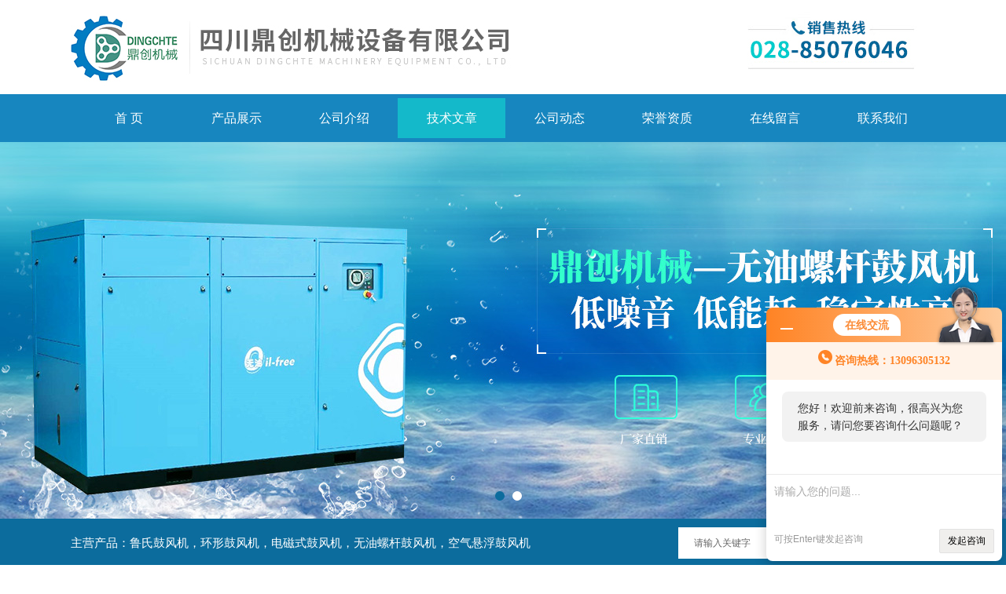

--- FILE ---
content_type: text/html; charset=utf-8
request_url: http://www.scdcjx.com.cn/Article-664572.html
body_size: 5756
content:
<!DOCTYPE html PUBLIC "-//W3C//DTD XHTML 1.0 Transitional//EN" "http://www.w3.org/TR/xhtml1/DTD/xhtml1-transitional.dtd">
<html xmlns="http://www.w3.org/1999/xhtml">
<head>
<meta http-equiv="Content-Type" content="text/html; charset=UTF-8">
<title>罗茨鼓风机相关知识普及-四川鼎创机械设备有限公司</title>


<link rel="stylesheet" type="text/css" href="/Skins/93031/css/css.css">
<script src="/Skins/93031/js/jquery.pack.js"></script>
<script src="/Skins/93031/js/jquery.SuperSlide.js" type="text/javascript"></script>
<!--导航当前状态 JS-->
<script language="javascript" type="text/javascript"> 
	var nav= '4';
</script>
<!--导航当前状态 JS END-->
<script type="application/ld+json">
{
"@context": "https://ziyuan.baidu.com/contexts/cambrian.jsonld",
"@id": "http://www.scdcjx.com.cn/Article-664572.html",
"title": "罗茨鼓风机相关知识普及",
"pubDate": "2020-06-27T19:42:26",
"upDate": "2020-06-27T19:42:26"
    }</script>
<script language="javaScript" src="/js/JSChat.js"></script><script language="javaScript">function ChatBoxClickGXH() { DoChatBoxClickGXH('http://chat.hbzhan.com',97707) }</script><script>!window.jQuery && document.write('<script src="https://public.mtnets.com/Plugins/jQuery/2.2.4/jquery-2.2.4.min.js">'+'</scr'+'ipt>');</script><script type="text/javascript" src="http://chat.hbzhan.com/chat/KFCenterBox/93031"></script><script type="text/javascript" src="http://chat.hbzhan.com/chat/KFLeftBox/93031"></script><script>
(function(){
var bp = document.createElement('script');
var curProtocol = window.location.protocol.split(':')[0];
if (curProtocol === 'https') {
bp.src = 'https://zz.bdstatic.com/linksubmit/push.js';
}
else {
bp.src = 'http://push.zhanzhang.baidu.com/push.js';
}
var s = document.getElementsByTagName("script")[0];
s.parentNode.insertBefore(bp, s);
})();
</script>
<meta name="mobile-agent" content="format=html5;url=http://m.scdcjx.com.cn/article-664572.html">
<script type="text/javascript">
if(navigator.userAgent.match(/(iPhone|iPod|Android|ios)/i)){
    window.location = window.location.href.replace("www", "m");
}
</script>
</head>
<body>
<div class="bodybg">
    <div id="block980">
      <div class="blocktop_li" id="id_0">
        <div class="top_bg">
        <div class="logo"><a href="/"><img src="/Skins/93031/images/logo.jpg" alt="四川鼎创机械设备有限公司"/></a></div>
        <div class="top"><img src="/Skins/93031/images/tel.jpg" /></div>
        </div>
      </div>
      <div class="cl"></div>
      <div class="mulubg">
        <div class="menu_bg">
          <div class="menu">
            <ul>
              <li id="navId1"><a href="/">首 页</a></li>
              <li id="navId2"><a href="/products.html">产品展示</a></li>
              <li id="navId3"><a href="/aboutus.html">公司介绍</a></li>
              <li id="navId4"><a href="/article.html">技术文章</a></li>
              <li id="navId5"><a href="/news.html">公司动态</a></li>
              <li id="navId6"><a href="/honor.html">荣誉资质</a></li>
              <li id="navId7"><a href="/order.html">在线留言</a></li>
              <li id="navId8"><a href="/contact.html">联系我们</a></li>
            </ul>
          </div>
          <div class="cl"></div>
        </div>
      </div>
             
         <script language="javascript" type="text/javascript">
try {
    document.getElementById("navId" + nav).className = "lishow";
}
catch (e) {}
</script>
    
         
         
<!--宽屏banner-->
  <div id="banner_big">
    <div class="picBtnLeft">
      <!--数字按钮-->
      <div class="hd">
        <ul>
          <li></li><li></li>
		</ul>
      </div>
      
        <div class="bd">
          <ul>
            <li>
              <div class="bg"></div>
              <div class="pic"><img src="/Skins/93031/images/banner1.jpg"/></div>
              <div class="title"><a></a></div>
            </li>
            <li>
			  <div class="bg"></div>
              <div class="pic"><img src="/Skins/93031/images/banner2.jpg"/></div>
              <div class="title"><a></a></div>
            </li>
            
           
          </ul>
        </div>
      </div>
  <script type="text/javascript">jQuery("#banner_big .picBtnLeft").slide({ mainCell:".bd ul",autoPlay:true });</script> 
    </div>
<!--宽屏banner end-->
  
  <div class="blockmid">
    <div class="dj250_tl1">
	  <div class="dj250_tl1_conter">
        <div class="zycp">主营产品：鲁氏鼓风机，环形鼓风机，电磁式鼓风机，无油螺杆鼓风机，空气悬浮鼓风机</div>
        <div class="sousuo" style=" margin-bottom:10px;">
 <form name="form1" method="post" action="/products.html" onsubmit="return checkform(form1)">
    <input name="" type="submit" class="ss_an"  value=""/> 
   <input type="text" name="keyword"   class="ss_input" value="请输入关键字" onfocus="this.value=''" />
 </form> 
         </div>
	   </div>
    </div>
  </div>
<script src="http://www.hbzhan.com/mystat.aspx?u=dingchte"></script>
<script> document.body.onselectstart=document.body.oncontextmenu=function(){return false;};</script>
<script>
var _hmt = _hmt || [];
(function() {
  var hm = document.createElement("script");
  hm.src = "https://hm.baidu.com/hm.js?9c4dd26c6a38c5fc4ac7ac7c495453d9";
  var s = document.getElementsByTagName("script")[0]; 
  s.parentNode.insertBefore(hm, s);
})();
</script>

      
<div class="main clear clearfix">
  <div class="mainright">
    <ul>
      <li class="mainright_li">
        <div class="right_box">
        <div class="dj250_tl3_cpzs_tit clearfix">
            <p>技术文章<span>ARTICLE</span></p>
            <div class="dj250_tl3_cpzs_more">您当前的位置：<a href="/">首页</a> &gt; <a href="/article.html">技术文章</a> &gt; 罗茨鼓风机相关知识普及</div>
          </div>
          
        <div class="gycp_big1">
<div class="jswzlist2">
          <div class="right_content">
            <div class="art-cont">
                <h1 class="art-title">罗茨鼓风机相关知识普及</h1>
                <div class="art-info">
                  发布时间： 2020-06-27　　点击次数： 2710次  
                </div>
                <div class="art-body">
                 &nbsp;　　<strong><a href="http://www.scdcjx.com.cn/Products-11885738.html " target="_blank">罗茨鼓风机</a></strong>的转子通过齿轮而作等速反向旋转，叶轮始终由同步齿轮保持正确的相位，罗茨鼓风机两叶轮相互啮合，将进气口与出气口隔开，叶轮与机壳及墙板围成封闭的基元容积，其大小在旋转过程中不发生变化，风机运行过程中将基元容积内的气体从进气口推移到出气口，以达到强制排气的目的。风机输送的风量与转数成比例，三叶型叶轮每转动一次由2个叶轮进行3次吸、排气，与二叶型相比，气体脉动变少，负荷变化小，机械强度高，噪声低，振动也小。<div>　　一、风机的性能参数及技术要求：风机的性能参数是风机使用者对风机选型所依靠的重要指标，而风机的技术要求则规定了风机的使用方向，设计及制造要求。</div><div>　　二、性能参数</div><div>　　罗茨鼓风机的性能参数主要包括转速、压力、流量、轴功率及排气温度等。</div><div>　　三、技术要求</div><div>　　输送空气和中性无毒气体的一般用途罗茨风机主要技术要求如下：</div><div>　　四、介质</div><div>　　进气温度不高于40℃，气体中固体微粒的含量不大于100mg/m3，微粒zui大尺寸不大于鼓风机内部zui小工作间隙的一半。</div><div>　　五、设计要求</div><div>　　①整机使用寿命应不少于10年，第yi次大修前安全运行时间应不少于15000h。同步齿轮使用寿命应不低于25000h。</div><div>　　②轴承部位的温度应不高于95℃。使用普通机油润滑时，油温一般不高于65℃。</div><div>　　六、制造要求</div><div>　　①叶轮应作动平衡试验，动平衡精度不低于G6.3级。皮带轮应做静平衡试验。</div><div>　　②轴与轴承配合部位的尺寸，同步齿轮及齿轮副的检测项目，叶轮之间、叶轮与机壳及墙板间的间隙，均应符合设计规定。</div><div>　　③鼓风机及其配套件的外表面不允许有锈迹、碰伤。油漆表面不应有漏漆、堆漆、漆流、起泡、褶皱及色泽明显差异等现象。</div>
                </div>
                <div class="art-next">
                    <dl class="fenpian">
                        <dd class="fr">下一篇：<a href="/Article-673257.html">漩涡气泵的外形特色，你值得了解！</a> </dd>
                        <dd class="fl">上一篇：<a href="/Article-651417.html">沉水式鼓风机在河道治理中的五大优势介绍</a> </dd>
                    </dl>
                </div>
            </div>
        </div>
     </div>
     <div class="cl"></div>
   </div>
 </div>
 </li>
</ul>

  <div class="cl"></div>
    </div>
	  <div class="mainleft">
	    <div class="dj250_tl3_left">
        <div class="xn_c_index_508_topbox">
          <span class="xn_c_index_508_cnName">产品中心</span>
          <span class="xn_c_index_508_onLine">Products</span>
        </div>
        <div class="xn_c_index_508_tbox">
          <ul class="xn_c_index_508_tul">
            
            <li class="mc_tli">
            <a href="/ParentList-435153.html" class="mc_tname curr" onMouseOver="showsubmenu('罗茨鼓风机')">罗茨鼓风机</a>
              <div class="mc_t2main" style="display: block;">
                <div class="mc_t2mbox">
                  <div id="submenu_罗茨鼓风机" style="display:none">
                    
                    <a href="/SonList-435156.html">DC罗茨鼓风机</a>
                    
                    <a href="/SonList-1149437.html">DCH高压罗茨鼓风机</a>
                    
                    <a href="/SonList-1149442.html">DCV真空式罗茨鼓风机</a>
                    
                    <a href="/SonList-816021.html">DSW沉水式罗茨鼓风机</a>
                    </div>
                  </div>
                  <div class="xn_c_index_508_t2mzz"></div>
                </div>
              </li>
              
            <li class="mc_tli">
            <a href="/ParentList-435158.html" class="mc_tname curr" onMouseOver="showsubmenu('高压鼓风机')">高压鼓风机</a>
              <div class="mc_t2main" style="display: block;">
                <div class="mc_t2mbox">
                  <div id="submenu_高压鼓风机" style="display:none">
                    
                    <a href="/SonList-603118.html">DS环形鼓风机</a>
                    
                    <a href="/SonList-603120.html">DE高压鼓风机</a>
                    
                    <a href="/SonList-688621.html">DG漩涡式气泵</a>
                    
                    <a href="/SonList-688840.html">DGE漩涡风机</a>
                    
                    <a href="/SonList-603121.html">DX透浦式鼓风机</a>
                    </div>
                  </div>
                  <div class="xn_c_index_508_t2mzz"></div>
                </div>
              </li>
              
            <li class="mc_tli">
            <a href="/ParentList-874048.html" class="mc_tname curr" onMouseOver="showsubmenu('电磁式隔膜空气泵')">电磁式隔膜空气泵</a>
              <div class="mc_t2main" style="display: block;">
                <div class="mc_t2mbox">
                  <div id="submenu_电磁式隔膜空气泵" style="display:none">
                    
                    <a href="/SonList-966681.html">DT电磁式隔膜空气泵</a>
                    
                    <a href="/SonList-966682.html">DBMX电磁式鼓风机</a>
                    
                    <a href="/SonList-966679.html">中国台湾电宝电磁式鼓风机</a>
                    </div>
                  </div>
                  <div class="xn_c_index_508_t2mzz"></div>
                </div>
              </li>
              
            <li class="mc_tli">
            <a href="/ParentList-1235336.html" class="mc_tname curr" onMouseOver="showsubmenu('无油螺杆鼓风机')">无油螺杆鼓风机</a>
              <div class="mc_t2main" style="display: block;">
                <div class="mc_t2mbox">
                  <div id="submenu_无油螺杆鼓风机" style="display:none">
                    
                    <a href="/SonList-1235337.html">BSG无油螺杆鼓风机</a>
                    </div>
                  </div>
                  <div class="xn_c_index_508_t2mzz"></div>
                </div>
              </li>
              
            <li class="mc_tli">
            <a href="/ParentList-1171551.html" class="mc_tname curr" onMouseOver="showsubmenu('空气悬浮鼓风机')">空气悬浮鼓风机</a>
              <div class="mc_t2main" style="display: block;">
                <div class="mc_t2mbox">
                  <div id="submenu_空气悬浮鼓风机" style="display:none">
                    
                    <a href="/SonList-1273954.html">TB空气悬浮离心鼓风机</a>
                    </div>
                  </div>
                  <div class="xn_c_index_508_t2mzz"></div>
                </div>
              </li>
              
            <li class="mc_tli">
            <a href="/ParentList-435159.html" class="mc_tname curr" onMouseOver="showsubmenu('回转式鼓风机')">回转式鼓风机</a>
              <div class="mc_t2main" style="display: block;">
                <div class="mc_t2mbox">
                  <div id="submenu_回转式鼓风机" style="display:none">
                    
                    <a href="/SonList-603123.html">HC回转式鼓风机</a>
                    </div>
                  </div>
                  <div class="xn_c_index_508_t2mzz"></div>
                </div>
              </li>
              
            <li class="mc_tli">
            <a href="/ParentList-435161.html" class="mc_tname curr" onMouseOver="showsubmenu('鲁氏鼓风机')">鲁氏鼓风机</a>
              <div class="mc_t2main" style="display: block;">
                <div class="mc_t2mbox">
                  <div id="submenu_鲁氏鼓风机" style="display:none">
                    
                    <a href="/SonList-1296544.html">鲁氏真空泵</a>
                    
                    <a href="/SonList-1076489.html">真空式罗茨鼓风机</a>
                    
                    <a href="/SonList-1070200.html">反冲洗罗茨风机</a>
                    
                    <a href="/SonList-1070199.html">曝气风机</a>
                    
                    <a href="/SonList-1032086.html">污水处理风机</a>
                    </div>
                  </div>
                  <div class="xn_c_index_508_t2mzz"></div>
                </div>
              </li>
              
            <li class="mc_tli">
            <a href="/ParentList-1343624.html" class="mc_tname curr" onMouseOver="showsubmenu('BSG螺杆鼓风机')">BSG螺杆鼓风机</a>
              <div class="mc_t2main" style="display: block;">
                <div class="mc_t2mbox">
                  <div id="submenu_BSG螺杆鼓风机" style="display:none">
                    
                    <a href="/SonList-1343673.html">BSG无油鼓风机</a>
                    </div>
                  </div>
                  <div class="xn_c_index_508_t2mzz"></div>
                </div>
              </li>
              
            </ul>
          </div>
        </div>
		<div style="clear:both"></div>
      </div>
</div>
 
 
  <div class="cb"></div>
 <div class="footWrap">
    <div class="footer c_wrap clear clearfix">
      <div class="fnav">
        <a href="/">首 页</a>|
        <a href="/products.html">产品展示</a>|
        <a href="/aboutus.html">公司介绍</a>|
        <a href="/article.html">技术文章</a>|
        <a href="/news.html">公司动态</a>|
        <a href="/honor.html">荣誉资质</a>|
        <a href="/order.html">在线留言</a>|
        <a href="/contact.html">联系我们</a>
      </div>
      <div class="footlast">
        <p class="fl p01" style="color:#FFF;">
        <img src="/Skins/93031/images/foot_logo.png" alt=""><br/> 
        </p>
        <div class="f_wz fl"> <div class="f_tjcp">推荐产品：<strong>潜水式鼓风机</strong>,<strong>沉水式罗茨鼓风机</strong>,<strong>高压环形鼓风机</strong>,<strong>电磁式鼓风机</strong> </div>
          &copy;2025 &nbsp; 版权所有：四川鼎创机械设备有限公司&nbsp;&nbsp;&nbsp;<a href="http://beian.miit.gov.cn/" target="_blank">备案号：蜀ICP备11017631号-3</a><br>  
           技术支持：<a href="http://www.hbzhan.com" target="_blank">环保在线</a>  地址：成都市郫都区创智东一路8号  <A href="http://www.hbzhan.com/login" target="_blank">管理登陆</A>&nbsp;&nbsp;&nbsp;<a href="/sitemap.xml" target="_blank">sitemap.xml</a><br>
			
        </div>
        <div class="fl p02"><img src="/Skins/93031/images/weixin.png"><span>微信二维码</span></div>
        </div>
    </div>
</div>
<!--底部信息结束-->

<div id="gxhxwtmobile" style="display:none;">13096305132</div> 
<div class="silide_qq" style="display:none;">
	<div class="tlt1">在线咨询</div>
    <div class="conn">
        <!--<div class="tlt">在线客服</div>-->
        <a onclick="ChatBoxClickGXH()" href="#" target="_self" class="qq_btn"><img src="/skins/93031/images/qq.png" title="点击这里给我发消息" align="absmiddle"></a>
        <div class="lines"></div>
        <div class="tlt">咨询热线</div>
        <div class="zxrx">
            <p>028-85076046</p>
        </div>
        <div class="lines"></div>
        <!--<img src="/skins/93031/images/weixin.png" class="code" />  -->
    </div>
    <a href="javascript:;" title="关闭" class="close">[关闭]</a>
</div>


<script type="text/javascript" src="/Skins/93031/js/pt_js.js"></script>



 <script type='text/javascript' src='/js/VideoIfrmeReload.js?v=001'></script>
  
</html>
</body>

--- FILE ---
content_type: text/css
request_url: http://www.scdcjx.com.cn/Skins/93031/css/css.css
body_size: 9871
content:
/* CSS Document */
*{ margin:0;}
* { padding:0; margin:0;}
a {text-decoration:none; color:#333;}
a:hover {text-decoration:none; color:#14b9ca;}
.red { color:#F00;}
img { border:0;}
ul,li{ margin:0;padding:0;list-style:none;}
.cl { clear:both;}
.clearfix{ zoom:1;}
.clearfix:after{ 
  content:".";
  display:block; 
  visibility:hidden;
  height:0;
  clear:both;}
.cb{ clear:both;}
.clear{ clear:both;}
.clearfix:after{ content:'.'; clear:both; display:block; height:0; visibility:hidden; line-height:0px;}
.clearfix{ zoom:1}
td{border:1px solid #dedede;}
BODY{FONT-SIZE: 14px;FONT-FAMILY: "΢���ź�","Microsoft Yahei",arial,"����";/*BACKGROUND: url(../Images/Bg.jpg) 0px 0px;*/COLOR: #333;PADDING-BOTTOM: 0px;PADDING-TOP: 0px;PADDING-LEFT: 0px;MARGIN: 0px;LINE-HEIGHT: 2;PADDING-RIGHT: 0px}
.middle_3l_box {width:568px; margin:0 auto;margin-bottom: 20px; overflow:hidden;}
#prolist_box dd{ clear:both; border-bottom:1px dashed #ddd; padding-bottom:10px; padding-top:10px; clear:both; height:130px;}
#prolist_box dd:hover{ background:#f1f1f1;}
#prolist_box dd .zh_img{ float:left;border:1px solid #ddd; line-height:100px; height:125px; width:125px; background:#fff; text-align:center; margin-left:10px;}
#prolist_box dd img{ vertical-align:middle; }
#prolist_box dd .pro_name{ float:left; margin-left:60px; font-size:12px; width:200px; overflow:hidden; height:125px; }
#prolist_box dd .pro_name h1{ font-size:14px; line-height:20px; font-weight:bold; margin-bottom:5px;}
#prolist_box dd .pro_name h1 a{ color:#333333;}
#prolist_box dd .pro_name h1 a:hover{ color:#db1515;}
#prolist_box dd .pro_name h1 a br{ float:left; display:none;}
#prolist_box dd .pro_name p{color:#666; line-height:20px; height:20px; overflow:hidden; margin-bottom:5px;}
#prolist_box dd .pro_name .pro_xxjsan{ display:block; color:#666; width:125px;}
#prolist_box dd .pro_name .pro_xxjsan:hover{ color:#FF0000;}
#prolist_box dd .pro_ms{ float:left; height:125px; line-height:22px; overflow:hidden; width:290px;}
#prolist_box dd .zh_img span{width:100px;text-align:center;border:0px solid #fff;line-height:100px;height:100px;font-size:100px;}
*>#ind_pro_img .proimg{font-size:12px;}

body,html{min-width:1183px;}


.topline_bg {background-color: #F2FEFD;height:30px;}
.topline {width: 1100px;margin: 0 auto;color: #333;}
.topline_welcom {height: 30px;line-height: 30px;float: left;}
.topline_lianxi { height: 30px; line-height: 30px;float: right;}
.blocktop_li{margin:0 auto;width:100%;}
.top_bg{width:1100px; margin:0 auto;}
.logo{float:left;}
.top_bg .top{ float:right;}
.mulubg{margin:0 auto;width:100%;background-color: #1786bf;height:61px;} 
.menu{height: 61px;line-height: 61px;width: 1100px;margin: 0 auto;font-size: 14px;}

.menu .lishow a{color: #fff;background-color: #14b9ca;width: 100%;float: left;height:51px;margin-top: 5px;text-decoration: none;}
.menu li {width: 137px;float: left;}
.menu li a{color: #fff;width: 100%;display: block;text-align: center;height: 51px;line-height: 51px;margin:5px;font-size: 16px;}
.menu li a:hover {color: #fff;background-color: #14b9ca;width: 100%;float: left;height:51px;margin-top: 5px;text-decoration: none;}

/*----����*banner----*/
#banner_big{ height:480px; width:100%;  background:none; clear:both; position:relative; z-index:999}
#banner_big .picBtnLeft { height:480px; position:relative; zoom:1; width:100%; overflow:hidden;}
/*----Բ���л���ť----*/
#banner_big .picBtnLeft .hd {width:135px; height:10px; position:absolute; left:50%; margin-left:-30px; text-align:center; bottom:30px; z-index:10;  }
#banner_big .picBtnLeft .hd ul { overflow:hidden; zoom:1; display:block; height:12px; width:110px; padding:5px 15px 5px 15px;}
#banner_big .picBtnLeft .hd ul li {float:left; _display:inline; cursor:pointer; text-align:center;  -moz-border-radius: 15px;   -webkit-border-radius: 15px;  border-radius:15px;  width:12px; height:12px; background:#0c6c9d; overflow:hidden; margin-right:5px; margin-left:5px;  }
#banner_big .picBtnLeft .hd ul li.on {background: #fff;}

#banner_big .picBtnLeft .bd {height:480px; left: 50%; margin-left: -960px; position: absolute; width: 1920px;}
#banner_big .picBtnLeft .bd img { height:480px; width:1920px; z-index:1;}
#banner_big .picBtnLeft .bd li { position:relative; zoom:1; width:1920px;  display:inline-block; }
#banner_big .picBtnLeft .bd li .pic { position:relative; z-index:0; line-height:0px; }
#banner_big .picBtnLeft .bd li .bg { display:none;}
#banner_big .picBtnLeft .bd li .title { display:none;}
#banner_big .picBtnLeft .bd a img { padding-top: 0px!important}
/*----����*����----*/


.blockmid{margin: 0 auto;width: 100%;/* margin-top:10px; */background-color: #0c6c9d;}
.dj250_tl1 {width: 100%;height: 62px;/*background: url(../images/search_bar.jpg) center no-repeat;*/}
.cb{ clear:both;}
.zuotel{width: 250px;height: 92px;}
.dj250_tl1_conter{width:1100px;height: 862px;margin:0 auto;}
.dj250_tl1_conter .zycp{float:left;width: 632px;font-size:15px;color:#fff;line-height: 62px;overflow: hidden;text-overflow: ellipsis;white-space:nowrap;}
.dj250_tl1_tel p{ font-size:12px;}
.dj250_tl1_tel{background: url(../images/phone.jpg) left no-repeat; width:220px; height:60px; float:left; color:#187462;margin-top:20px;font-size:26px; padding-left:50px;font-family:impact;line-height: 30px;}
.sousuo{/*width: 460px;*/height: 40px;float: right;padding-top: 11px;}
.sousuo .ss_input{float:right;width: 254px;height:40px;line-height:20px;border: none;padding:0 3px 0 20px;color:#666;outline: none;}
.sousuo .ss_an{float:right;height:40px;line-height:40px;width:50px;background: #14b9ca url(../images/ss_an.png) center center no-repeat;border:none;color:#fff;cursor:pointer;outline: none;}
.dj250_rtool{width:580px;height: 20px;float:right;margin-top: 30px;overflow: hidden;}
.dj250_rtool1{font-family:"΢���ź�";font-size:16px;color:#197463;width:580px;line-height:20px;font-size: 15px;}
.dj250_rtool1 a{text-decoration:none;margin-right: 5px;}
.blocktopwz{margin:0;width:100%;}
.dj250_tl2 {width:100%;/* height:329px; */background-color: #f1f1f1;overflow:hidden;}
.dj250_tl2_conter{width:1100px;margin:0 auto;overflow: hidden;padding: 50px 0;}
.dj250_tl2_left{ width:270px; height:270px; float:left; border:#e5e5e5 5px solid; background-color:#FFF; margin-top:24px;}
.dj250_tl2_left td{ width:270px; height:270px;}
.dj250_tl2_left img{ border:none;}
.dj250_banner_tab {height:20px;left:195px; top:250px;position:absolute;z-index:999;}
.dj250_banner_tab_li {float:left;list-style:none;text-align:center; margin-left:2px; background:#999999; width:15px; height:13px; padding-top:2px; cursor:pointer;}
.dj250_banner_tab_li2 {float:left;list-style:none;text-align:center; margin-left:2px; background:#FF0000; color:#FFFFFF; padding-top:2px; width:15px; height:13px;cursor:pointer;}
.dj250_banner_tab img {border:none;}
.dj250_banner_dt{ width:270px; height:270px; position:relative; overflow:hidden; }
.dj250_banner_dt_tu{ width:270px; height:270px;}
.dj250_banner_dt_tu2{ width:270px; height:270px; display:none;}
.dj250_banner_dt_tu img{ width:270px; height:270px;}
.dj250_banner_dt_tu2 img{ width:270px; height:270px;}
.dj250_tab_img {border:1px solid #FFFFFF;height:13px;margin-top:3px;width:13px; cursor:pointer;}
.dj250_banner_dt img{ border:none;}
.dj250_tl2_newlist{width: 500px;float:left;padding: 15px 20px 30px;font-family:"΢���ź�";background: #fff;}
.dj250_tl2_newlist p{font-size: 22px;color: #0c6c9d;float:left;font-weight: bold;}
.dj250_tl2_newlist span{color: #0c6c9d;padding-left: 8px;font-size:15px;font-style: normal;font-weight: normal;}
.dj250_tl2_newlist ul{ margin:0; padding:0;height:256px;}
.dj250_tl2_newlist li{width: 100%;height:41px;line-height:41px;font-size:14px;list-style:none;font-family:"΢���ź�";overflow:hidden;border-bottom: 1px dashed #c5c5c5;}
.dj250_tl2_newlist li a{color: #555;text-decoration:none;overflow: hidden;text-overflow: ellipsis;white-space:nowrap;width: 404px;display:block;float:left;}
.dj250_tl2_newlist li span{display:block;float:right;font-size:13px;color: #999;}
.dj250_tl2_right{font-family:"΢���ź�";background: #fff;width: 500px;float: right;padding: 15px 20px 30px;}
.dj250_tl2_right p{font-size: 22px;color: #0c6c9d;float:left;font-weight: bold;}
.dj250_tl2_right span{color: #0c6c9d;padding-left: 8px;font-size:15px;font-weight: normal;}
.dj250_tl2_right ul{ margin:0; padding:0;height:256px;}
.dj250_tl2_right li{width: 100%;height:41px;line-height:41px;font-size:14px;list-style:none;font-family:"΢���ź�";overflow:hidden;border-bottom: 1px dashed #dedede;}
.dj250_tl2_right li a{color: #555;text-decoration:none;overflow: hidden;text-overflow: ellipsis;white-space:nowrap;width: 405px;display:block;float:left;}
.dj250_tl2_right li span{display:block;float:right;font-size:13px;color: #999;}

.blocktopcp{margin:0;width:100%;}
.dj250_tl3 { width:1100px; margin:0 auto;margin-top: 45px;}
.dj250_tl3_left{width:300px;float:left;background-color: #0c6c9d;}
.dj250_tl3_cpzs{ width:770px; float:right;}
.xn_c_index_508_topbox{/* padding-left: 31px; */width: 300px;height: 97px;line-height:32px;overflow:hidden;left:0;top:0;z-index:33;text-align: center;}
.xn_c_index_508_tbox{width: 300px;float:left;/* margin-top: 10px; */background-color: #ffffff;padding-bottom:20px;/* border: 3px solid #0c6c9d; */padding: 11px 0px 20px;}

.xn_c_index_508_tul li div .mc_t2mbox{background: #eeeeee;}
.xn_c_index_508_tbox li{position:relative;border-bottom: 1px solid #eeeeee;}
.mc_tname{height: 50px;line-height: 50px;display: block;font-size: 16px;overflow: hidden;padding-left: 31px;color: #ffffff;overflow: hidden; text-overflow: ellipsis; white-space:nowrap;}
.xn_c_index_508_tbox li:hover .mc_tname,.mc_tname.curr{background-color:#0c6c9d;border:0;}
.xn_c_index_508_tbox li:hover .mc_tname,.mc_tname.curr{color: #ffffff;text-decoration: none;}
.mc_t2main{display:none;}
.mc_t2mbox{height:auto;overflow:hidden;position:relative;z-index:25;}
.mc_t2main a{cursor: pointer;height:30px;line-height:30px;overflow:hidden;display:block;font-size: 14px;color: #585858;white-space:nowrap;padding:5px 10px;margin-left: 20px;overflow: hidden;text-overflow: ellipsis;white-space:nowrap;}
.mc_t2main a:hover,.mc_t2main a.curr2{}
.xn_c_index_508_tbox li:hover .mc_t2main{}
.xn_c_index_508_tbox li>a{cursor: pointer;}
.curr2{color: #e7bd6c!important;display: block;cursor: pointer;}
.xn_c_index_508_cnName{display: block;color: #ffffff;font-size: 28px;margin-top: 20px;font-family:"΢���ź�";/* font-weight: bold; */}
.xn_c_index_508_onLine{display: block;color: #ffffff;font-size: 15px;text-transform: uppercase;}
.dj250_tl3_cpzs_tit {width:770px;float:left;height: 60px;line-height:60px;margin-bottom: 15px;border-bottom: 1px solid #dedede;}
.dj250_tl3_cpzs_tit p{font-size: 24px;color:#0c6c9d;float:left;font-family:"΢���ź�";/* font-weight: bold; */}
.dj250_tl3_cpzs_tit span{color: #0c6c9d;padding-left: 8px;font-weight: 400;font-family:"΢���ź�";font-size: 20px;}
.dj250_tl3_cpzs_more{float:right;max-width:500px;overflow: hidden; text-overflow: ellipsis; white-space:nowrap;}
.dj250_tl3_cpzs_more a{font-size: 14px;}
.procp{clear: both;}
.dj250_tl3_cpzs ul{ width:770px; margin:0; padding:0;}
.dj250_tl3_cpzs li{ float:left; list-style:none;}
.dj250_tl3_cpzs_tu{width:236px;height:236px;border: #eaeaea 1px solid;margin: 0 8px 8px 0;position:relative;display:table-cell;text-align:center;vertical-align:middle;}
.dj250_tl3_cpzs_tu a{text-align:center;position:static;+position:absolute;top:50%;}
.dj250_tl3_cpzs_tu img{ border:none;}
.dj250_tl3_cpzs_tu .honor_img{ max-width:196px; max-height:140px;}
.dj250_tl3_cpzs_name{ width:236px; padding:5px; height:40px; line-height:40px; overflow:hidden; font-size:14px;font-family:"΢���ź�"; text-align:center;}
.dj250_tl3_cpzs_name a{color: #555;text-decoration:none;font-size: 16px;}
.dj250_tl3_cpzs_name a:hover{text-decoration:none;color: #0c6c9d;}

.blocktopus{margin:0 auto;width:1100px}
.dj250_tl4 { width:1100px; height:320px;}
.dj250_tl4_cpzs_tit {width:1100px; float:left;  height:90px; line-height:68px;}
.dj250_tl4_cpzs_tit p{font-size: 28px;color:#0c6c9d;float:left;font-family:"΢���ź�";font-weight: bold;}
.dj250_tl4_cpzs_tit span{color: #0c6c9d;padding-left: 8px;font-weight: 400;font-family:"΢���ź�";font-size: 24px;}
.dj250_tl4_cpzs_more {font-size: 14px; float:right;}
.dj250_tl4_cpzs_more a{color:#0c6c9d;font-size: 17px;}
.dj250_tl4_cpzs_more1 {font-size: 14px;float:right;margin-top: 8px;}
.dj250_tl4_cpzs_more1 a{color: #0c6c9d;}
.dj250_tl4_left{ width:1100px; float:left; padding-top:25px;}
.dj250_tl4_leftnr{width: 732px;float: right;font-size: 14px;font-family:"΢���ź�";color:#666;height:175px;line-height: 30px;overflow:hidden;text-indent:2em;padding-left: 18px;margin-top: 10px;}
.dj250_tl4_right{ width:330px; float:right; padding-top:25px;}
.dj250_tl4_right_tit{ width:330px; height:60px; }
.dj250_tl4_right_nr{ width:318px; height:165px; border:#C9C9C9 1px solid; background-color:#FFF; padding:5px; margin:0 auto;clear: both;}
.dj250_tl5_right_tit {width:330px; float:left;  height:68px; line-height:68px;background: url(../images/fenjie.png) 0 55px no-repeat;}
.dj250_tl5_right_tit p{font-size: 22px;color:#0c6c9d; float:left;font-family:"΢���ź�";}
.dj250_tl5_right_tit span{color:#7f7f7d;padding-left: 5px;font-weight: 400;font-family:"΢���ź�";}
.dj250_tl5_cpzs_more {font-size: 14px; float:right;}
.dj250_tl5_cpzs_more a{color:#0c6c9d;}


.blocktop_li{margin:0 auto; max-width:1490px;}
.right_title1{width:1100px;margin:0 auto; height:38px; background-color:#0c6c9d;}
.right_title1 span{ font-size: 22px;line-height: 38px;color: #fff;padding-left: 5px;font-family: "΢���ź�";}
.gycp_big{width:1100px;margin:0 auto;}
.gycp_big ul{margin-top:5px;}
.gycp_big ul li{ float:left;width: 245px;padding:10px; margin-right:10px !important; background-color:#f1f1f1;}
.gycp_big ul li a{display: block;width: 100%;height: 100%;}
.gycp_big ul li .pic{width: 100%;height: 210px;background: #fff;overflow: hidden;line-height: 210px;font-size: 0;position: relative;display: flex;justify-content: center;align-items: center;display: -webkit-box;-webkit-box-pack: center;-webkit-box-align: center;}
.gycp_big ul li .pic img{max-width:230px; max-height:210px;}
.gycp_big ul li .tit{width: 100%;height: 30px;line-height: 30px;font-size: 16px;text-overflow: ellipsis;white-space: nowrap;overflow: hidden;color: #666;padding-top: 15px;}

.blocktop_jp{margin:0 auto;width:100%;height:405px;background-color: #0c6c9d;margin-top: 10px;}
.jpzhu{width:1100px; margin:0 auto; padding-top:25px;}
.jpzhu_tit{width:100%;height: 68px;}
.jpzhu_tit p{font-size: 24px;float:left;color:#fff;font-family: "΢���ź�";font-weight: bold;}
.jpzhu_tit span{color: #ffffff;padding-left: 8px;font-family: "΢���ź�";font-size: 20px;font-weight: normal;}
.jpzhu_more {height: 68px;line-height: 35px;}
.jpzhu_more a{color: #ffffff;font-size: 15px;float:right;font-family: "΢���ź�";font-weight: normal;}
.jpzhu .pro {width: 100%;clear: both;}
.tempWrap{overflow: hidden;position: relative;width: 1100px;}
.inx_pro{position: relative;width: 1130px;}
.inx_pro1{position: relative;width: 1130px; height:300px;}
.inx_pro ul{width: 930px;position: relative;overflow: hidden;padding: 0px;margin: 0px;left: -623.4px;}
.inx_pro ul li{float: left;width: 245px;padding: 10px;margin-right: 10px !important;background: #f1f1f1;}
.a-box { display: block; width: 100%;height: 100%;}
.inx_pro ul li .pic{width: 100%;height: 210px;background: #fff;overflow: hidden;line-height: 210px;font-size: 0;position: relative;display: flex;justify-content: center;align-items: center;display: -webkit-box;-webkit-box-pack: center;-webkit-box-align: center;}
.inx_pro ul li .pic img{max-width:230px; max-height:210px;}
.inx_pro ul li .tit{width: 100%;height: 30px;line-height: 30px;font-size: 16px;text-overflow: ellipsis;white-space: nowrap;overflow: hidden;color: #666;padding-top: 15px;}
.pro li span {width: 100%; display: inline-block;height: 32px; line-height: 32px; font-size: 14px; color: #999; -webkit-transition: .3s; -o-transition: .3s;
transition: .3s;overflow: hidden; text-overflow: ellipsis; white-space: nowrap;}
.picScroll .prev { display: block;width: 40px; height: 72px;overflow: hidden;cursor: pointer;background: url(../images/left.png) no-repeat; position: absolute;left: -50px;top: 50%;
margin-top: -46px;}
.picScroll .next {display: block;width: 40px;height: 72px;overflow: hidden;cursor: pointer;background: url(../images/right.png) no-repeat; position: absolute;right: -10px;top: 50%;
margin-top: -46px;}

.link_bj {width: 100%; padding: 22px 0;background: #f1f1f1;overflow: hidden; font-family: "Microsoft Yahei";}
.link {width: 1100px;margin: 0 auto;overflow: hidden;}
.link .you {width: 112px; float: left; overflow: hidden;padding-right: 27px; text-align: right; height: 71px;border-right: 1px solid #c4c4c4;padding-top: 13px;line-height: 24px;}
.link .you a {color: #0c6c9d;font-size: 20px;}
.link .you span a {font: bold 36px "Times New Roman", Times, serif; line-height: normal; color: #322278322278322278;text-transform: uppercase;line-height: 38px;}
.link p { width: 960px;float: left;overflow: hidden;line-height: 35px;color: #74797d;padding-top: 10px;font-size: 14px;}
.link p a {color: #656565;padding: 0 29px;display: inline-block;font-family: "Microsoft Yahei";}

.footWrap {width: 100%;overflow: hidden;background: #0c6c9d;}
.fnav {height: 66px;border-bottom: 1px dotted #5a5a5a; overflow: hidden;line-height: 66px;overflow: hidden;text-align: center;color: #919191;}
.fnav {height: 66px;border-bottom: 1px dotted #084665;overflow: hidden;line-height: 66px;overflow: hidden;text-align: center;color: #ffffff;}
.fnav a {font-size: 16px;font-family: "Microsoft Yahei";padding: 0 40px;display: inline-block;color: #fff;}
.footer p {width: 280px;overflow: hidden;font-family: "Microsoft Yahei"; margin: 39px 10px 0 0;}
.f_wz {line-height: 30px;padding: 40px 0 0;width: 580px;font-size: 14px;font-family: "Microsoft Yahei";color: #fff;}
.f_wz a{color:#fff;}
.f_tel {height: 40px; background: url(../images/tel2.png) left center no-repeat;padding-left: 40px;line-height: 40px;}
.fl {float: left;}

.f_tjcp{max-height:146px;overflow:hidden;}

.footer .p02 {float: right;padding-right: 40px; padding-top: 30px;}
.footer .p02 img{ width:108px;}
.footer .p02 span {display: block;height: 32px;line-height: 32px;background: url(../images/weixin_icon.png) left center no-repeat;padding-left: 20px;margin-left: 9px;color: #fff;}
.footlast{width:1100px; margin:0 auto;overflow:hidden;padding-bottom:20px;}

.main {margin: 0 auto;margin-top: 10px;width: 1100px;padding: 5px;padding-bottom: 40px;min-height:500px;}
.mainright {width: 770px;float: right;display: inline;}
.mainright_li {width: 770px;margin-bottom: 10px;position: relative;}
.right_box {width: 770px;position: relative;}
.right_title {width: 770px;height: 37px; margin: 0 auto;color: #8AE8D5;background-color:#187462;}
.right_title_left {width: 25px;height: 37px;float: left;}
.right_title_middle {float: left;line-height: 37px;font-size: 14px;font-weight: bold;}
.right_title_right {width: 50px;height: 37px;line-height: 37px;float: right;}
.gycp_big1 {width: 768px; padding-bottom: 15px;margin: 0 auto;background-color: #FFF; clear:both;}
.jswzlist {width: 780px;margin: 0 auto;padding-bottom: 30px;}
.jswzlist11 {width: 770px;margin: 0 auto;padding-bottom: 30px;}
.ebookli {width: 770px; height: 29px;background: url(../images/gsjjtl.jpg);line-height: 29px;font-weight: bold;text-indent: 10px;}
.jswzlist li {width: 764px;height: 23px;color: #999;vertical-align: middle;background: url(../images/diandian.jpg) 5px 22px no-repeat;padding: 10px 0 16px 15px;border-bottom: 1px dashed #dedede;}
.js_left {float: left;width:80%;display:block;overflow: hidden;text-overflow: ellipsis;white-space:nowrap;font-size: 15px;}
.js_right {float: right;font-size: 14px;}

.jswzlist2 {width: 780px;margin: 0 auto;padding-bottom: 30px;}


.mainleft {width: 300px;float: left;display: inline;}
.left_li {width: 300px;margin-bottom: 10px;position: relative;clear: both;}
.left_box {width: 300px;left: 0; position: relative;}
.left_box .side_title {color: #fff;width: 300px;height: 56px;background-color:#0c6c9d;}
.side_title_left { width: 25px;height: 37px;float: left;}
.left_box .side_title_middle {text-indent: 0px;}
.side_title_middle{float: left;line-height: 56px;font-size: 14px;/* font-weight: bold; */}
.side_title_middle span {font-size: 21px;}
.side_title_right {width: 50px;height: 37px;line-height: 37px;float: right;}
.left_box .side_boder {border-right: 0px solid #ffffff;}
.left_box .side_boder {border-right: 0px solid #ffffff;}
.zz_search{margin-top:10px;height: 30px;}
.search1 {width: 215px;height: 28px;line-height: 28px;border: 0;padding: 0; background: url(../images/search1.jpg);padding-left: 5px;float: left;}
.search2 { width: 76px;height: 29px;border: 0;padding: 0;background: url(../images/search2.gif);float:right;}
.cpfl {width: 285px;margin: 0 auto;}
.cpfl li {width: 285px;border-bottom: 1px dotted #ededed;line-height: 30px;vertical-align: baseline;overflow: hidden;}
.cpli_yij {width: 285px;cursor: pointer;overflow: hidden;text-overflow: ellipsis;white-space: nowrap;background:url(../images/mululi.jpg); background-repeat:no-repeat;}
.cpli_yij a {width: 265px;margin-left: 20px;color: #333;}
.cpfl ul li ul li{height: 30px;line-height: 30px;}
.lxwm {width: 285px;margin: 0 auto;overflow: hidden;}
.lxwm li {line-height: 25px;}
.lxwm dl a{display:block;width:100%;height:34px;line-height:34px;border-bottom:1px dashed #dedede;overflow: hidden; text-overflow: ellipsis; white-space:nowrap;}

.right_content{padding: 5px;line-height: 30px;}
.art-title {text-align: center;font-size: 24px;font-weight: 400;padding-bottom: 20px;}
.art-info {text-align: center;color: #999;/* padding-bottom: 10px; */background: #f1f1f1;line-height: 30px;height: 30px;margin-bottom: 16px;font-size: 13px;}
.art-body {line-height: 25px;}
.art-next {padding-top: 20px;overflow: hidden;border-top: 1px solid #dedede;margin-top: 20px;}
.fr {float: right;}
.fl {float: left;}

.procpzs{margin:15px;}
.procpzs dl dd{float:left;margin-right: 4px;}
#fengye{clear:both;margin-top:25px;margin-bottom: 20px;}

.lxwm dd {line-height: 25px;}

.gsxcli {width: 770px; height: 27px;line-height: 27px; font-weight: bold; font-size: 20px;padding: 2px 0 20px;}
.gsxcli_con{font-size:15px;line-height:28px;}

.abouter {width: 770px;float: left; padding: 20px;}
.abouter_n { width: 770px;float: left; line-height: 1.9; font-size: 14px;}
.jianjie {width: 770px;float: left;padding-bottom: 20px;}
.jianjie_n{width: 770px; float: left; line-height: 1.9;font-size: 14px;margin-top: 10px;margin-bottom: 30px;}
.left-pro {width: 320px;padding: 10px;text-align: left; float: left;border: 1px #CCC solid; background: #fff; height:340px;}
.left-pro .t2 {width: 320px;text-indent: 0;float: left;height: 350px;background: #fff;}
.left-pro .t2 .proimg_bk { width: 320px;height: 320px;position: relative;display: table-cell;text-align: center;vertical-align: middle;}
.left-pro .t2 .proimg_bk .proimg { width: 320px;height: 320px; text-align: center;position:relative;display:table-cell;vertical-align:middle;}
.left-pro .t2 .proimg_bk img {vertical-align:middle;position:static;+position:relative;top:-50%;left:-50%;max-width:310px;max-height:310px;}
#zoom1 {display: inline-block !important; text-align:center;position:static;+position:absolute;top:50%;}
#main_img {cursor: pointer;display: block;}
.right_pro {width:400px;float: right;}
.jjt {width: 400px;float: left;_height: 35px;_line-height: 20px;border-bottom: 1px #ccc dashed;font-size: 20px;overflow: hidden;margin:-9px 0 15px;font-weight: bold;padding-bottom: 11px;}
.jjt1 {width: 200px;float: left;height: 25px;line-height: 20px;font-size: 14px;overflow: hidden;margin:10px 0;}
.jjn {width: 400px;float: left;font-size: 14px;line-height: 1.9; color: #333;height: 220px; overflow:hidden;}
.liuyan { width: 400px;float: left; height: 38px;margin-top: 10px;}
.pro_cont{margin:20px auto; clear:both; width:780px; border:none;}
#tabs2{border-bottom: 1px #eeeeee solid;width:780px;background:#fff;float:left;margin-bottom: 20px;} 
.menub1_1 {font-weight: bold;background:#0c6c9d;float: left;width: 120px;cursor: pointer;color: #fff;line-height: 40px;height: 40px;text-align: center;font-size: 16px;}
.menub1_2 {margin-left:5px; display:none;font-weight: normal;background: url(../images/di.png) no-repeat left center;float: left;width: 100px; cursor: pointer;color: #fff;line-height: 35px;height: 35px;
text-align: center;}
.fenpian {width: 100%;float: left; margin-top: 20px;}
.l {width: 100%;float: left;height: 25px;line-height: 25px;font-size: 14px;color: #333;}
.l a {color: #333;}
.fenpian .fl,.fenpian .fr{width:375px;overflow: hidden; text-overflow: ellipsis; white-space:nowrap;}
.fenpian .fr{text-align:right;}
.pro_cont img,.pro_cont table{max-width:100% !important;height:auto !important;}
.jswzlist img,.jswzlist table{max-width:100% !important;height:auto !important;}

.procp #pro_ul{ padding:10px 0 10px 0; *padding:20px 5px 10px 0;  clear:both; overflow:hidden;}
.procp #pro_ul li{width:240px;height: 260px;padding-bottom:10px;float:left;margin:0 15px 30px 5px;position:relative;}
.procp #pro_ul li:nth-child(3n){ margin-right:0px;}
.procp #pro_ul .proimg_bk{width:240px;height: 220px;background:#ffffff;}
.procp #pro_ul a.proimg{width:240px;height: 220px;display:block;display: flex;justify-content: center;align-items: center;display:-webkit-box;-webkit-box-pack:center;-webkit-box-align:center;}
.procp #pro_ul img{max-width: 220px;max-height: 200px;}
.procp #pro_ul .h_d{width:240px;font-size:13px;line-height: 30px;height:40px;overflow:hidden;font-weight:normal;text-align:center;text-overflow:ellipsis;}
.procp #pro_ul .h_d a{color:#848484;width:190px;margin:0 auto;text-align:center;overflow: hidden;text-overflow: ellipsis;white-space:nowrap;height:40px;display:block;font-size: 15px;}
.procp #pro_ul .h_d a:hover{color:#0c6c9d;}
.procp #pro_ul li .c_pro_box{background: #fff;position:absolute;width:100%;height:100%;top:0;box-shadow: 0px 0px 10px 1px #e1dddd;-webkit-transition: all .25s;
    -moz-transition: all .25s;
    -ms-transition: all .25s;
    -o-transition: all .25s;
    transition: all .25s;}
.procp #pro_ul li .c_pro_box:hover{top: -5px;box-shadow: 0px 5px 10px 5px #e1dddd;}


.procp1{ margin-left:30px;}
.procp1 #pro_ul{ padding:10px 0 10px 0; *padding:20px 5px 10px 0;  clear:both; overflow:hidden;}
.procp1 #pro_ul li{width:240px;height: 260px;padding-bottom:10px;float:left;margin:0 15px 30px 5px;position:relative;}
.procp1 #pro_ul .proimg_bk{width:240px;height: 220px;background:#ffffff;}
.procp1 #pro_ul a.proimg{width:240px;height: 220px;display:block;display: flex;justify-content: center;align-items: center;display:-webkit-box;-webkit-box-pack:center;-webkit-box-align:center;}
.procp1 #pro_ul img{max-width: 220px;max-height: 200px;}
.procp1 #pro_ul .h_d{width:240px;font-size:13px;line-height: 30px;height:40px;overflow:hidden;font-weight:normal;text-align:center;text-overflow:ellipsis;}
.procp1 #pro_ul .h_d a{color:#848484;width:190px;margin:0 auto;text-align:center;overflow: hidden;text-overflow: ellipsis;white-space:nowrap;height:40px;display:block;font-size: 15px;}
.procp1 #pro_ul .h_d a:hover{color:#0c6c9d;}
.procp1 #pro_ul li .c_pro_box{background: #fff;position:absolute;width:100%;height:100%;top:0;}

/*��������*/
.suspension{position:fixed;z-index:9999;right:0;bottom:85px;width:70px;height:240px;}
.suspension-box{position:relative;float:right;}
.suspension .a{display:block;width:55px;height:40px;padding:10px 0 5px;background-color:#0c6c9d;margin-bottom:4px;cursor:pointer;outline:none;text-decoration:none;text-align:center;border-radius:2px;}
.suspension .a.active,
.suspension .a:hover{background:#2fbfac;}
.suspension .a .i{display:inline-block;width:44px;height:44px;background-image:url(../images/side_icon.png);background-repeat:no-repeat;}
.suspension .a-service .i{display:inline-block;width:20px;height:20px;background-image:url(../images/suspension-bg.png);background-repeat:no-repeat;background-position:0 0;}
.suspension .a span{display:block;width:100%;text-align:center;color:#fff;font-size:12px;padding-top:4px;}
.suspension .a-service-phone .i{display:inline-block;width:20px;height:20px;background-image:url(../images/suspension-bg.png);background-repeat:no-repeat;background-position:-27px 0;}
.suspension .a-qrcode .i{display:inline-block;width:20px;height:20px;background-position: -56px -12px;}
.suspension .a-cart .i{background-position:-88px 0;}
.suspension .a-top .i{background-position:-132px 0;}
.suspension .a-top{background:#D2D3D6;display:none;}
.suspension .a-top:hover{background:#c0c1c3;}
.suspension .d{display:none;width:240px;background:#fff;position:absolute;right:67px;border:1px solid #E0E1E5;border-radius:3px;box-shadow:0px 2px 5px 0px rgba(161, 163, 175, 0.11);}
.suspension .d .arrow{position:absolute;width:8px;height:12px;background:url(../images/side_bg_arrow.png) no-repeat;right:-8px;top:31px;}
.qrcode-img img{width:150px;margin:0 auto;}
.suspension .d-service{top:0;}
.suspension .d-service-phone{top:50px;}
.suspension .d-qrcode{top:78px;}
.suspension .d .inner-box{padding:8px 22px;}
.suspension .d-service-item{padding:4px 0;}
.suspension .d-service .d-service-item{border-bottom:none;}
.suspension .d-service-item .circle{width:44px;height:44px;border-radius:50%;overflow:hidden;background:#F1F1F3;display:block;float:left;}
.suspension .d-service-item .i-qq{width:44px;height:44px;background:url(../images/side_con_icon03.png) no-repeat center 15px;display:block;transition:all .2s;border-radius:50%;overflow:hidden;}
.suspension .d-service-item:hover .i-qq{background-position:center 3px;}
.suspension .d-service-item .i-tel{width:44px;height:44px;background:url(../images/side_con_icon02.png) no-repeat center center;display:block;}
.suspension .d-service-item p{float:left;width:112px;line-height:22px;font-size:15px;margin-left:12px;}
.suspension .d-service .d-service-item p{float:left;width:112px;line-height:44px;font-size:15px;margin-left:12px;}
.suspension .d-service-item .text{float:left;width:112px;line-height:22px;font-size:15px;margin-left:12px;}
.suspension .d-service-item .text .number{font-family:Arial,"Microsoft Yahei","HanHei SC",PingHei,"PingFang SC","Helvetica Neue",Helvetica,Arial,"Hiragino Sans GB","Heiti SC","WenQuanYi Micro Hei",sans-serif;}
.suspension .d-service-intro{padding-top:10px;}
.suspension .d-service-intro p{float:left;line-height:27px;font-size:13px;width:50%;white-space:nowrap;color:#888;}
.suspension .d-service-intro i{background:url(../images/side_con_icon01.png) no-repeat center center;height:27px;width:14px;margin-right:5px;vertical-align:top;display:inline-block;}
.suspension .d-qrcode{text-align:center;width:160px;}
.suspension .d-qrcode .inner-box{padding:10px 0;}
.suspension .d-qrcode p{font-size:14px;color:#999;padding-top:5px;}

/*��ƷĿ¼ҳ��Ʒ���*/.pro_bdlist{padding-top:15px;}
.pro_bdlist li{float:left;width:45%;margin:0 0 0;margin-right:2%;margin-bottom:16px;background:#f7f7f7;padding:13px 2%;}
.pro_bdlist li:nth-child(2n){margin-right:0;}
.pro_bdlist li .pic{float:left;width:40%;height:123px;background:#fff;overflow:hidden;}
.pro_bdlist li .pic a{display:block;width:100%;height:100%;text-align:center;}
.pro_bdlist li .pic a img{max-width:95%;max-height:95%;vertical-align:middle;webkit-transition:-webkit-transform .8s ease;transition:-webkit-transform .8s ease;transition:transform .8s ease;transition:transform .8s ease,-webkit-transform .8s ease;-webkit-transform-origin:center center;transform-origin:center center;}
.pro_bdlist li .pic a .iblock{display:inline-block;height:100%;width:0;vertical-align:middle}
.pro_bdlist li .wz{float:right;width:56%;}
.pro_bdlist li .wz .tlt{display:block;font-size:16px;color:#333;height:30px;line-height:30px;margin-bottom:0;overflow:hidden;text-overflow:ellipsis;white-space:nowrap;}
.pro_bdlist li .wz .desc{height:48px;font-size:14px;color:#666;line-height:24px;overflow:hidden;}
.pro_bdlist li .wz .cs{font-size:14px;color:#999;padding:0 0 10px;line-height:24px;}
.pro_bdlist li .wz .cs span{color:#555;}
.pro_bdlist li .wz .cs p{height:24px;line-height:24px;text-align:left;overflow:hidden;text-overflow:ellipsis;white-space:nowrap;background:none;}
.pro_bdlist li .wz .ckxq{display:-moz-inline-stack;display:inline-block;*display:inline;zoom:1;font-size:14px;color:#787878;border:1px solid #bbb;padding:0px 10px;transition:all .5s;-webkit-transition:all .5s;-ms-transition:all .5s;-moz-transition:all .5s;-o-transition:all .5s;}
.pro_bdlist li:hover .wz .ckxq{background-color: #0c6c9d;border: 1px solid #0c6c9d;color:#fff;}
.pro_bdlist li:hover .wz .tlt{color: #0c6c9d;}
.pro_bdlist li:hover img{transform:scale(1.1) translateZ(0);-ms-transform:scale(1.1) translateZ(0);-webkit-transform:scale(1.1) translateZ(0);-o-transform:scale(1.1) translateZ(0);-moz-transform:scale(1.1) translateZ(0);}
.pro_bdlist li:hover p{background:none;color:#555;}

#sy_wz{ width:1120px; margin:30px auto;}
/*��ҳ��˾���-��*/
#sy_gsjj{width:100%;height: 508px;background:url(../images/about_bg.jpg) no-repeat;padding-top:35px;}
#sy_gsjj .gsjj_con{ width:1040px; margin:35px auto 0; background:#fff; padding:40px 40px 0; height:100% !important;}
#sy_gsjj .gsjj_bt{ width:1120px; text-align:center; margin:0 auto;}
#sy_gsjj .gsjj_bt b{display:inline-block;font-size:26px;color: #0c6c9d;background:url(../images/about_ico.png) no-repeat left center;padding-left:50px;height:40px;line-height:40px;}
#sy_gsjj .gsjj_bt p{ font-size:15px; color:#666; font-style:italic; text-transform:uppercase; letter-spacing:0.5px; margin-top:5px;}
.i-au-left {width: 500px; height: 330px; float:left;}
.i-au-left .pic-box {width: 500px; height: 330px;}
.i-au-left .pic-box a{display:block;width:100%;height:100%;}
.i-au-left .pic-box img {width: 100%; height: 100% !important; max-width: none;}
.i-au-right {font-size: 14px; width: 500px; color: #666; float:right;}
.i-au-right p {text-indent: 30px; text-justify: distribute; width: 100%; text-align: justify; line-height: 25px; height:200px; overflow:hidden;}
.i-au-right span {word-wrap: break-word; width: 100%; display: block; word-break: break-all;}
.read-d {width: 160px;height: 38px;border: 1px solid #0c6c9d;border-radius: 4px;color: #0c6c9d;display: block;line-height:38px;text-align: center;margin-top: 28px;float:right;}
.read-d:hover {border: 1px solid #0c6c9d;color: #fff;background: #0c6c9d;}
.i-au-right b.gsjj_com{color: #0c6c9d;font-size:22px;display:block;margin-bottom:20px;}

/*��������*/
.link{border-top:1px dotted #A9A9A9; padding-bottom:15px; padding-top:15px;width:1120px; margin:30px auto 0;}
.link label{ display:block; width:105px;font-family:Arial,Microsoft Yahei; font-size:16px; float:left}
.link label span{display:block;font-size:14px;color: #0c6c9d;line-height:22px;}
.link ul{ float:left;}
.link ul li{ float:left;}
.link ul li a{ padding:0 30px 5px 0px}
.link a:hover{ color:#E1472F;}

#pro_detail_box01 {width:100%;height: 370px;clear:both;padding-top:10px;margin-bottom:20px;padding-bottom:10px;}
#prodetail_img {float:left;width:280px;position:relative;height:463px;padding:3px;border:2px solid #ddd;background:#fff;text-align:center;}
#prodetail_img img {vertical-align:middle;}
#fdj {position:absolute;margin-top:-15px;margin-left:240px;float:right;display:block;}
#pro_detail_text {float:right;width: 382px;_width:430px;display:block;font-size:14px;}
#pro_detail_text h1 {font-size:24px;line-height:40px;border-bottom:1px solid #dfdfdf;color:#0c6c9d;margin-bottom:12px;font-family:"Microsoft YaHei";padding-bottom:10px;font-weight:bold;}
#pro_detail_text .fhbc {font-size:12px;line-height:22px;color:444;}
#pro_detail_text .bt {font-size:14px;color:#333;background:url(../Images/bgPro2.jpg) no-repeat left;padding-left:22px;margin-bottom:10px;}
#pro_detail_text .pro_ms {margin-top:10px;clear:both;line-height:20px;margin-bottom:15px;}
#pro_detail_text .pro_ms p {line-height:24px;color:#666;font-size:14px;}
#pro_detail_text .pro_ms .cs_wrap{overflow:hidden;margin-bottom: 11px;}
#pro_detail_text .pro_ms p.cs{height:30px;line-height:30px;overflow: hidden;text-overflow: ellipsis;white-space:nowrap;float:left;background:#f1f1f1;padding:5px 15px;margin-right:15px;width: 152px;margin-bottom:10px;}
#pro_detail_text .pro_ms p.cs:nth-child(2n+2){margin-right:0;}
#pro_detail_text .pro_ms .desc{line-height:24px;color:#666;font-size:14px;height:98px;overflow:hidden;}
#pro_detail_text .pro_gwc_an_box {clear:both;padding-top:20px;margin-bottom:20px;height:40px;}
#pro_detail_text .pro_gwc_an_box .gwc_an3 {display:block;line-height:40px;overflow:hidden;width:140px;height:40px;background:url(../images/pdf.png) no-repeat 10px 5px #f06524;color:#fff;font-size:18px;text-indent:50px;cursor:pointer;-webkit-border-radius:3px;-moz-border-radius:3px;border-radius:3px;behavior:url(PIE.htc);float:left;}
#pro_detail_text .pro_gwc_an_box .gwc_an3:hover {;background:url(../Images/pdf.png) no-repeat 10px 5px #FF3300;}
#pro_detail_text .pro_gwc_an_box .gwc_an2 {display:block;line-height:40px;overflow:hidden;background:url(../images/jgzx.png) no-repeat 10px 5px #f06524;width:140px;height:40px;color:#fff;font-size:18px;text-indent:50px;cursor:pointer;-webkit-border-radius:3px;-moz-border-radius:3px;border-radius:3px;behavior:url(PIE.htc);float:left;margin-left:10px;}
#pro_detail_text .pro_gwc_an_box .gwc_an2:hover {background:url(../Images/jgzx.png) no-repeat 10px 5px #FF3300;}
.proimgbox {width: 360px;height: 370px;border:1px solid #dfdfdf;position:relative;display:table-cell;text-align:center;vertical-align:middle;float:left;}
.proimgbox .proimg {width:100%;height:100%;text-align:center;display:block;}
.proimgbox img {vertical-align:middle;max-width:90%;max-height:90%}
.proimgbox .proimg .iblock {display:inline-block;height:100%;width:0;vertical-align:middle}
.proxlbox {width:200px;margin:0 auto;}

#pro_detail_text .pro_btn a{display:inline-block; width:145px; height:45px; font-size: 16px;color:#fff; line-height:45px; border-radius:2px;text-align:center;margin-top:10px; vertical-align:top; }
#pro_detail_text .pro_btn a.zxxj{background: #0c6c9d;margin-right:20px;}
#pro_detail_text .pro_btn a.lxwm{background: #14b9ca;}


.silide_qq{width:150px;background: #368db9;/*background: linear-gradient(0deg,#211d13,#3a352b);*/padding:0 0 10px;position: fixed;top:240px;right:5px;text-align: center;border-radius: 10px 10px 0 0;z-index:999999;}
.silide_qq .conn{background:#fff;width:140px;margin:0 auto;padding:10px 0 5px;}
.silide_qq .tlt1{font-size: 16px;font-weight: bold;text-shadow: 0 1px 2px rgba(0, 0, 0, 0.2);color:#fff;height:40px;line-height:40px;border-radius: 10px 10px 0 0;}
.silide_qq .tlt{font-size: 16px;font-weight: bold;color:#3a352b;height:30px;line-height:30px;}
.silide_qq .qq_btn{display:block;width:92px;height:26px;margin:6px auto;}
.silide_qq .zxrx p{color: #0c6c9d;font-size: 16px;font-weight: bold;}
.silide_qq .zxrx span{display:block;color:#3a352b;font-size:14px;}
.silide_qq .lines{background: #0c6c9d;width: 130px;margin: 0 auto;height: 1px;margin-bottom: 10px;margin-top: 10px;}
.silide_qq .close{display:block;color: #fff;font-size:14px;height:24px;line-height:24px;padding:5px 0 0;}
.silide_qq .code{width:64%;margin:10px auto;display:block;}